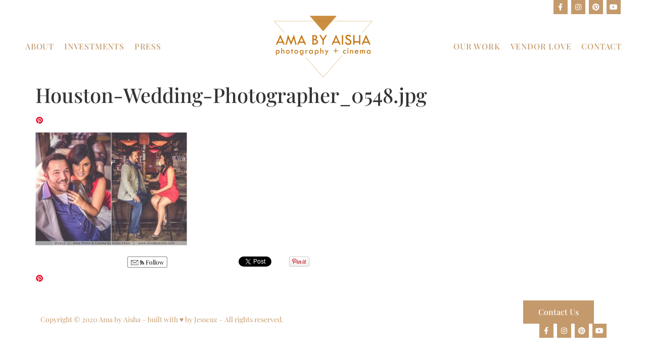

--- FILE ---
content_type: text/html; charset=UTF-8
request_url: https://amabyaisha.com/engagement-session-james-iris/houston-wedding-photographer_0548-jpg/
body_size: 12604
content:
<!doctype html>
<html lang="en">
<head>
	<meta charset="UTF-8">
	<meta name="viewport" content="width=device-width, initial-scale=1">
	<link rel="profile" href="https://gmpg.org/xfn/11">
	<meta name='robots' content='index, follow, max-image-preview:large, max-snippet:-1, max-video-preview:-1' />
	<style>img:is([sizes="auto" i], [sizes^="auto," i]) { contain-intrinsic-size: 3000px 1500px }</style>
	
            <script data-no-defer="1" data-ezscrex="false" data-cfasync="false" data-pagespeed-no-defer data-cookieconsent="ignore">
                var ctPublicFunctions = {"_ajax_nonce":"65ffc1f4fe","_rest_nonce":"48c06a4bc0","_ajax_url":"\/wp-admin\/admin-ajax.php","_rest_url":"https:\/\/amabyaisha.com\/wp-json\/","data__cookies_type":"none","data__ajax_type":"rest","data__bot_detector_enabled":0,"data__frontend_data_log_enabled":1,"cookiePrefix":"","wprocket_detected":false,"host_url":"amabyaisha.com","text__ee_click_to_select":"Click to select the whole data","text__ee_original_email":"The original one is","text__ee_got_it":"Got it","text__ee_blocked":"Blocked","text__ee_cannot_connect":"Cannot connect","text__ee_cannot_decode":"Can not decode email. Unknown reason","text__ee_email_decoder":"CleanTalk email decoder","text__ee_wait_for_decoding":"The magic is on the way, please wait for a few seconds!","text__ee_decoding_process":"Decoding the contact data, let us a few seconds to finish."}
            </script>
        
            <script data-no-defer="1" data-ezscrex="false" data-cfasync="false" data-pagespeed-no-defer data-cookieconsent="ignore">
                var ctPublic = {"_ajax_nonce":"65ffc1f4fe","settings__forms__check_internal":"0","settings__forms__check_external":"0","settings__forms__force_protection":0,"settings__forms__search_test":"1","settings__data__bot_detector_enabled":0,"settings__sfw__anti_crawler":0,"blog_home":"https:\/\/amabyaisha.com\/","pixel__setting":"3","pixel__enabled":false,"pixel__url":"https:\/\/moderate6-v4.cleantalk.org\/pixel\/7f5ae2275ed9252219ec82e2e3f8b3b9.gif","data__email_check_before_post":"1","data__email_check_exist_post":0,"data__cookies_type":"none","data__key_is_ok":true,"data__visible_fields_required":true,"wl_brandname":"Anti-Spam by CleanTalk","wl_brandname_short":"CleanTalk","ct_checkjs_key":1874194438,"emailEncoderPassKey":"8ff09263de73f4a6436e3c37e7d9fef7","bot_detector_forms_excluded":"W10=","advancedCacheExists":false,"varnishCacheExists":false,"wc_ajax_add_to_cart":false}
            </script>
        
	<!-- This site is optimized with the Yoast SEO plugin v24.7 - https://yoast.com/wordpress/plugins/seo/ -->
	<title>Houston-Wedding-Photographer_0548.jpg | Ama by Aisha</title>
	<link rel="canonical" href="https://amabyaisha.com/engagement-session-james-iris/houston-wedding-photographer_0548-jpg/" />
	<meta property="og:locale" content="en_US" />
	<meta property="og:type" content="article" />
	<meta property="og:title" content="Houston-Wedding-Photographer_0548.jpg | Ama by Aisha" />
	<meta property="og:description" content="Follow" />
	<meta property="og:url" content="https://amabyaisha.com/engagement-session-james-iris/houston-wedding-photographer_0548-jpg/" />
	<meta property="og:site_name" content="Ama by Aisha - Houston Photography + Cinema" />
	<meta property="og:image" content="https://amabyaisha.com/engagement-session-james-iris/houston-wedding-photographer_0548-jpg" />
	<meta property="og:image:width" content="700" />
	<meta property="og:image:height" content="524" />
	<meta property="og:image:type" content="image/jpeg" />
	<script type="application/ld+json" class="yoast-schema-graph">{"@context":"https://schema.org","@graph":[{"@type":"WebPage","@id":"https://amabyaisha.com/engagement-session-james-iris/houston-wedding-photographer_0548-jpg/","url":"https://amabyaisha.com/engagement-session-james-iris/houston-wedding-photographer_0548-jpg/","name":"Houston-Wedding-Photographer_0548.jpg | Ama by Aisha","isPartOf":{"@id":"https://amabyaisha.com/#website"},"primaryImageOfPage":{"@id":"https://amabyaisha.com/engagement-session-james-iris/houston-wedding-photographer_0548-jpg/#primaryimage"},"image":{"@id":"https://amabyaisha.com/engagement-session-james-iris/houston-wedding-photographer_0548-jpg/#primaryimage"},"thumbnailUrl":"https://amabyaisha.com/wp-content/uploads/2013/08/Houston-Wedding-Photographer_0548.jpg","datePublished":"2013-08-23T02:30:42+00:00","breadcrumb":{"@id":"https://amabyaisha.com/engagement-session-james-iris/houston-wedding-photographer_0548-jpg/#breadcrumb"},"inLanguage":"en","potentialAction":[{"@type":"ReadAction","target":["https://amabyaisha.com/engagement-session-james-iris/houston-wedding-photographer_0548-jpg/"]}]},{"@type":"ImageObject","inLanguage":"en","@id":"https://amabyaisha.com/engagement-session-james-iris/houston-wedding-photographer_0548-jpg/#primaryimage","url":"https://amabyaisha.com/wp-content/uploads/2013/08/Houston-Wedding-Photographer_0548.jpg","contentUrl":"https://amabyaisha.com/wp-content/uploads/2013/08/Houston-Wedding-Photographer_0548.jpg","width":700,"height":524},{"@type":"BreadcrumbList","@id":"https://amabyaisha.com/engagement-session-james-iris/houston-wedding-photographer_0548-jpg/#breadcrumb","itemListElement":[{"@type":"ListItem","position":1,"name":"Home","item":"https://amabyaisha.com/"},{"@type":"ListItem","position":2,"name":"Engagement Session &#8211; James &#038; Iris","item":"https://amabyaisha.com/engagement-session-james-iris/"},{"@type":"ListItem","position":3,"name":"Houston-Wedding-Photographer_0548.jpg"}]},{"@type":"WebSite","@id":"https://amabyaisha.com/#website","url":"https://amabyaisha.com/","name":"Ama by Aisha - Houston Photography + Cinema","description":"Ama by Aisha","potentialAction":[{"@type":"SearchAction","target":{"@type":"EntryPoint","urlTemplate":"https://amabyaisha.com/?s={search_term_string}"},"query-input":{"@type":"PropertyValueSpecification","valueRequired":true,"valueName":"search_term_string"}}],"inLanguage":"en"}]}</script>
	<!-- / Yoast SEO plugin. -->


<link rel='dns-prefetch' href='//assets.pinterest.com' />
<link rel='dns-prefetch' href='//www.googletagmanager.com' />
<link rel='dns-prefetch' href='//www.youtube.com' />
<link rel="alternate" type="application/rss+xml" title="Ama by Aisha - Houston Photography + Cinema &raquo; Feed" href="https://amabyaisha.com/feed/" />
<script>
window._wpemojiSettings = {"baseUrl":"https:\/\/s.w.org\/images\/core\/emoji\/15.0.3\/72x72\/","ext":".png","svgUrl":"https:\/\/s.w.org\/images\/core\/emoji\/15.0.3\/svg\/","svgExt":".svg","source":{"concatemoji":"https:\/\/amabyaisha.com\/wp-includes\/js\/wp-emoji-release.min.js?ver=6.7.4"}};
/*! This file is auto-generated */
!function(i,n){var o,s,e;function c(e){try{var t={supportTests:e,timestamp:(new Date).valueOf()};sessionStorage.setItem(o,JSON.stringify(t))}catch(e){}}function p(e,t,n){e.clearRect(0,0,e.canvas.width,e.canvas.height),e.fillText(t,0,0);var t=new Uint32Array(e.getImageData(0,0,e.canvas.width,e.canvas.height).data),r=(e.clearRect(0,0,e.canvas.width,e.canvas.height),e.fillText(n,0,0),new Uint32Array(e.getImageData(0,0,e.canvas.width,e.canvas.height).data));return t.every(function(e,t){return e===r[t]})}function u(e,t,n){switch(t){case"flag":return n(e,"\ud83c\udff3\ufe0f\u200d\u26a7\ufe0f","\ud83c\udff3\ufe0f\u200b\u26a7\ufe0f")?!1:!n(e,"\ud83c\uddfa\ud83c\uddf3","\ud83c\uddfa\u200b\ud83c\uddf3")&&!n(e,"\ud83c\udff4\udb40\udc67\udb40\udc62\udb40\udc65\udb40\udc6e\udb40\udc67\udb40\udc7f","\ud83c\udff4\u200b\udb40\udc67\u200b\udb40\udc62\u200b\udb40\udc65\u200b\udb40\udc6e\u200b\udb40\udc67\u200b\udb40\udc7f");case"emoji":return!n(e,"\ud83d\udc26\u200d\u2b1b","\ud83d\udc26\u200b\u2b1b")}return!1}function f(e,t,n){var r="undefined"!=typeof WorkerGlobalScope&&self instanceof WorkerGlobalScope?new OffscreenCanvas(300,150):i.createElement("canvas"),a=r.getContext("2d",{willReadFrequently:!0}),o=(a.textBaseline="top",a.font="600 32px Arial",{});return e.forEach(function(e){o[e]=t(a,e,n)}),o}function t(e){var t=i.createElement("script");t.src=e,t.defer=!0,i.head.appendChild(t)}"undefined"!=typeof Promise&&(o="wpEmojiSettingsSupports",s=["flag","emoji"],n.supports={everything:!0,everythingExceptFlag:!0},e=new Promise(function(e){i.addEventListener("DOMContentLoaded",e,{once:!0})}),new Promise(function(t){var n=function(){try{var e=JSON.parse(sessionStorage.getItem(o));if("object"==typeof e&&"number"==typeof e.timestamp&&(new Date).valueOf()<e.timestamp+604800&&"object"==typeof e.supportTests)return e.supportTests}catch(e){}return null}();if(!n){if("undefined"!=typeof Worker&&"undefined"!=typeof OffscreenCanvas&&"undefined"!=typeof URL&&URL.createObjectURL&&"undefined"!=typeof Blob)try{var e="postMessage("+f.toString()+"("+[JSON.stringify(s),u.toString(),p.toString()].join(",")+"));",r=new Blob([e],{type:"text/javascript"}),a=new Worker(URL.createObjectURL(r),{name:"wpTestEmojiSupports"});return void(a.onmessage=function(e){c(n=e.data),a.terminate(),t(n)})}catch(e){}c(n=f(s,u,p))}t(n)}).then(function(e){for(var t in e)n.supports[t]=e[t],n.supports.everything=n.supports.everything&&n.supports[t],"flag"!==t&&(n.supports.everythingExceptFlag=n.supports.everythingExceptFlag&&n.supports[t]);n.supports.everythingExceptFlag=n.supports.everythingExceptFlag&&!n.supports.flag,n.DOMReady=!1,n.readyCallback=function(){n.DOMReady=!0}}).then(function(){return e}).then(function(){var e;n.supports.everything||(n.readyCallback(),(e=n.source||{}).concatemoji?t(e.concatemoji):e.wpemoji&&e.twemoji&&(t(e.twemoji),t(e.wpemoji)))}))}((window,document),window._wpemojiSettings);
</script>
<link rel='stylesheet' id='pinterest-pin-it-button-plugin-styles-css' href='https://amabyaisha.com/wp-content/plugins/pinterest-pin-it-button/css/public.css?ver=2.1.0.1' media='all' />
<link rel='stylesheet' id='sbi_styles-css' href='https://amabyaisha.com/wp-content/plugins/instagram-feed/css/sbi-styles.min.css?ver=6.8.0' media='all' />
<style id='wp-emoji-styles-inline-css'>

	img.wp-smiley, img.emoji {
		display: inline !important;
		border: none !important;
		box-shadow: none !important;
		height: 1em !important;
		width: 1em !important;
		margin: 0 0.07em !important;
		vertical-align: -0.1em !important;
		background: none !important;
		padding: 0 !important;
	}
</style>
<link rel='stylesheet' id='wp-block-library-css' href='https://amabyaisha.com/wp-includes/css/dist/block-library/style.min.css?ver=6.7.4' media='all' />
<style id='classic-theme-styles-inline-css'>
/*! This file is auto-generated */
.wp-block-button__link{color:#fff;background-color:#32373c;border-radius:9999px;box-shadow:none;text-decoration:none;padding:calc(.667em + 2px) calc(1.333em + 2px);font-size:1.125em}.wp-block-file__button{background:#32373c;color:#fff;text-decoration:none}
</style>
<style id='global-styles-inline-css'>
:root{--wp--preset--aspect-ratio--square: 1;--wp--preset--aspect-ratio--4-3: 4/3;--wp--preset--aspect-ratio--3-4: 3/4;--wp--preset--aspect-ratio--3-2: 3/2;--wp--preset--aspect-ratio--2-3: 2/3;--wp--preset--aspect-ratio--16-9: 16/9;--wp--preset--aspect-ratio--9-16: 9/16;--wp--preset--color--black: #000000;--wp--preset--color--cyan-bluish-gray: #abb8c3;--wp--preset--color--white: #ffffff;--wp--preset--color--pale-pink: #f78da7;--wp--preset--color--vivid-red: #cf2e2e;--wp--preset--color--luminous-vivid-orange: #ff6900;--wp--preset--color--luminous-vivid-amber: #fcb900;--wp--preset--color--light-green-cyan: #7bdcb5;--wp--preset--color--vivid-green-cyan: #00d084;--wp--preset--color--pale-cyan-blue: #8ed1fc;--wp--preset--color--vivid-cyan-blue: #0693e3;--wp--preset--color--vivid-purple: #9b51e0;--wp--preset--gradient--vivid-cyan-blue-to-vivid-purple: linear-gradient(135deg,rgba(6,147,227,1) 0%,rgb(155,81,224) 100%);--wp--preset--gradient--light-green-cyan-to-vivid-green-cyan: linear-gradient(135deg,rgb(122,220,180) 0%,rgb(0,208,130) 100%);--wp--preset--gradient--luminous-vivid-amber-to-luminous-vivid-orange: linear-gradient(135deg,rgba(252,185,0,1) 0%,rgba(255,105,0,1) 100%);--wp--preset--gradient--luminous-vivid-orange-to-vivid-red: linear-gradient(135deg,rgba(255,105,0,1) 0%,rgb(207,46,46) 100%);--wp--preset--gradient--very-light-gray-to-cyan-bluish-gray: linear-gradient(135deg,rgb(238,238,238) 0%,rgb(169,184,195) 100%);--wp--preset--gradient--cool-to-warm-spectrum: linear-gradient(135deg,rgb(74,234,220) 0%,rgb(151,120,209) 20%,rgb(207,42,186) 40%,rgb(238,44,130) 60%,rgb(251,105,98) 80%,rgb(254,248,76) 100%);--wp--preset--gradient--blush-light-purple: linear-gradient(135deg,rgb(255,206,236) 0%,rgb(152,150,240) 100%);--wp--preset--gradient--blush-bordeaux: linear-gradient(135deg,rgb(254,205,165) 0%,rgb(254,45,45) 50%,rgb(107,0,62) 100%);--wp--preset--gradient--luminous-dusk: linear-gradient(135deg,rgb(255,203,112) 0%,rgb(199,81,192) 50%,rgb(65,88,208) 100%);--wp--preset--gradient--pale-ocean: linear-gradient(135deg,rgb(255,245,203) 0%,rgb(182,227,212) 50%,rgb(51,167,181) 100%);--wp--preset--gradient--electric-grass: linear-gradient(135deg,rgb(202,248,128) 0%,rgb(113,206,126) 100%);--wp--preset--gradient--midnight: linear-gradient(135deg,rgb(2,3,129) 0%,rgb(40,116,252) 100%);--wp--preset--font-size--small: 13px;--wp--preset--font-size--medium: 20px;--wp--preset--font-size--large: 36px;--wp--preset--font-size--x-large: 42px;--wp--preset--spacing--20: 0.44rem;--wp--preset--spacing--30: 0.67rem;--wp--preset--spacing--40: 1rem;--wp--preset--spacing--50: 1.5rem;--wp--preset--spacing--60: 2.25rem;--wp--preset--spacing--70: 3.38rem;--wp--preset--spacing--80: 5.06rem;--wp--preset--shadow--natural: 6px 6px 9px rgba(0, 0, 0, 0.2);--wp--preset--shadow--deep: 12px 12px 50px rgba(0, 0, 0, 0.4);--wp--preset--shadow--sharp: 6px 6px 0px rgba(0, 0, 0, 0.2);--wp--preset--shadow--outlined: 6px 6px 0px -3px rgba(255, 255, 255, 1), 6px 6px rgba(0, 0, 0, 1);--wp--preset--shadow--crisp: 6px 6px 0px rgba(0, 0, 0, 1);}:where(.is-layout-flex){gap: 0.5em;}:where(.is-layout-grid){gap: 0.5em;}body .is-layout-flex{display: flex;}.is-layout-flex{flex-wrap: wrap;align-items: center;}.is-layout-flex > :is(*, div){margin: 0;}body .is-layout-grid{display: grid;}.is-layout-grid > :is(*, div){margin: 0;}:where(.wp-block-columns.is-layout-flex){gap: 2em;}:where(.wp-block-columns.is-layout-grid){gap: 2em;}:where(.wp-block-post-template.is-layout-flex){gap: 1.25em;}:where(.wp-block-post-template.is-layout-grid){gap: 1.25em;}.has-black-color{color: var(--wp--preset--color--black) !important;}.has-cyan-bluish-gray-color{color: var(--wp--preset--color--cyan-bluish-gray) !important;}.has-white-color{color: var(--wp--preset--color--white) !important;}.has-pale-pink-color{color: var(--wp--preset--color--pale-pink) !important;}.has-vivid-red-color{color: var(--wp--preset--color--vivid-red) !important;}.has-luminous-vivid-orange-color{color: var(--wp--preset--color--luminous-vivid-orange) !important;}.has-luminous-vivid-amber-color{color: var(--wp--preset--color--luminous-vivid-amber) !important;}.has-light-green-cyan-color{color: var(--wp--preset--color--light-green-cyan) !important;}.has-vivid-green-cyan-color{color: var(--wp--preset--color--vivid-green-cyan) !important;}.has-pale-cyan-blue-color{color: var(--wp--preset--color--pale-cyan-blue) !important;}.has-vivid-cyan-blue-color{color: var(--wp--preset--color--vivid-cyan-blue) !important;}.has-vivid-purple-color{color: var(--wp--preset--color--vivid-purple) !important;}.has-black-background-color{background-color: var(--wp--preset--color--black) !important;}.has-cyan-bluish-gray-background-color{background-color: var(--wp--preset--color--cyan-bluish-gray) !important;}.has-white-background-color{background-color: var(--wp--preset--color--white) !important;}.has-pale-pink-background-color{background-color: var(--wp--preset--color--pale-pink) !important;}.has-vivid-red-background-color{background-color: var(--wp--preset--color--vivid-red) !important;}.has-luminous-vivid-orange-background-color{background-color: var(--wp--preset--color--luminous-vivid-orange) !important;}.has-luminous-vivid-amber-background-color{background-color: var(--wp--preset--color--luminous-vivid-amber) !important;}.has-light-green-cyan-background-color{background-color: var(--wp--preset--color--light-green-cyan) !important;}.has-vivid-green-cyan-background-color{background-color: var(--wp--preset--color--vivid-green-cyan) !important;}.has-pale-cyan-blue-background-color{background-color: var(--wp--preset--color--pale-cyan-blue) !important;}.has-vivid-cyan-blue-background-color{background-color: var(--wp--preset--color--vivid-cyan-blue) !important;}.has-vivid-purple-background-color{background-color: var(--wp--preset--color--vivid-purple) !important;}.has-black-border-color{border-color: var(--wp--preset--color--black) !important;}.has-cyan-bluish-gray-border-color{border-color: var(--wp--preset--color--cyan-bluish-gray) !important;}.has-white-border-color{border-color: var(--wp--preset--color--white) !important;}.has-pale-pink-border-color{border-color: var(--wp--preset--color--pale-pink) !important;}.has-vivid-red-border-color{border-color: var(--wp--preset--color--vivid-red) !important;}.has-luminous-vivid-orange-border-color{border-color: var(--wp--preset--color--luminous-vivid-orange) !important;}.has-luminous-vivid-amber-border-color{border-color: var(--wp--preset--color--luminous-vivid-amber) !important;}.has-light-green-cyan-border-color{border-color: var(--wp--preset--color--light-green-cyan) !important;}.has-vivid-green-cyan-border-color{border-color: var(--wp--preset--color--vivid-green-cyan) !important;}.has-pale-cyan-blue-border-color{border-color: var(--wp--preset--color--pale-cyan-blue) !important;}.has-vivid-cyan-blue-border-color{border-color: var(--wp--preset--color--vivid-cyan-blue) !important;}.has-vivid-purple-border-color{border-color: var(--wp--preset--color--vivid-purple) !important;}.has-vivid-cyan-blue-to-vivid-purple-gradient-background{background: var(--wp--preset--gradient--vivid-cyan-blue-to-vivid-purple) !important;}.has-light-green-cyan-to-vivid-green-cyan-gradient-background{background: var(--wp--preset--gradient--light-green-cyan-to-vivid-green-cyan) !important;}.has-luminous-vivid-amber-to-luminous-vivid-orange-gradient-background{background: var(--wp--preset--gradient--luminous-vivid-amber-to-luminous-vivid-orange) !important;}.has-luminous-vivid-orange-to-vivid-red-gradient-background{background: var(--wp--preset--gradient--luminous-vivid-orange-to-vivid-red) !important;}.has-very-light-gray-to-cyan-bluish-gray-gradient-background{background: var(--wp--preset--gradient--very-light-gray-to-cyan-bluish-gray) !important;}.has-cool-to-warm-spectrum-gradient-background{background: var(--wp--preset--gradient--cool-to-warm-spectrum) !important;}.has-blush-light-purple-gradient-background{background: var(--wp--preset--gradient--blush-light-purple) !important;}.has-blush-bordeaux-gradient-background{background: var(--wp--preset--gradient--blush-bordeaux) !important;}.has-luminous-dusk-gradient-background{background: var(--wp--preset--gradient--luminous-dusk) !important;}.has-pale-ocean-gradient-background{background: var(--wp--preset--gradient--pale-ocean) !important;}.has-electric-grass-gradient-background{background: var(--wp--preset--gradient--electric-grass) !important;}.has-midnight-gradient-background{background: var(--wp--preset--gradient--midnight) !important;}.has-small-font-size{font-size: var(--wp--preset--font-size--small) !important;}.has-medium-font-size{font-size: var(--wp--preset--font-size--medium) !important;}.has-large-font-size{font-size: var(--wp--preset--font-size--large) !important;}.has-x-large-font-size{font-size: var(--wp--preset--font-size--x-large) !important;}
:where(.wp-block-post-template.is-layout-flex){gap: 1.25em;}:where(.wp-block-post-template.is-layout-grid){gap: 1.25em;}
:where(.wp-block-columns.is-layout-flex){gap: 2em;}:where(.wp-block-columns.is-layout-grid){gap: 2em;}
:root :where(.wp-block-pullquote){font-size: 1.5em;line-height: 1.6;}
</style>
<link rel='stylesheet' id='ct_public_css-css' href='https://amabyaisha.com/wp-content/plugins/cleantalk-spam-protect/css/cleantalk-public.min.css?ver=6.52' media='all' />
<link rel='stylesheet' id='ct_email_decoder_css-css' href='https://amabyaisha.com/wp-content/plugins/cleantalk-spam-protect/css/cleantalk-email-decoder.min.css?ver=6.52' media='all' />
<link rel='stylesheet' id='qligg-swiper-css' href='https://amabyaisha.com/wp-content/plugins/insta-gallery/assets/frontend/swiper/swiper.min.css?ver=4.6.4' media='all' />
<link rel='stylesheet' id='qligg-frontend-css' href='https://amabyaisha.com/wp-content/plugins/insta-gallery/build/frontend/css/style.css?ver=4.6.4' media='all' />
<link rel='stylesheet' id='responsive-video-light-css' href='https://amabyaisha.com/wp-content/plugins/responsive-video-light/css/responsive-videos.css?ver=20130111' media='all' />
<link rel='stylesheet' id='hello-elementor-css' href='https://amabyaisha.com/wp-content/themes/hello-elementor/style.min.css?ver=2.8.1' media='all' />
<link rel='stylesheet' id='hello-elementor-theme-style-css' href='https://amabyaisha.com/wp-content/themes/hello-elementor/theme.min.css?ver=2.8.1' media='all' />
<link rel='stylesheet' id='e-animation-push-css' href='https://amabyaisha.com/wp-content/plugins/elementor/assets/lib/animations/styles/e-animation-push.min.css?ver=3.28.1' media='all' />
<link rel='stylesheet' id='elementor-frontend-css' href='https://amabyaisha.com/wp-content/plugins/elementor/assets/css/frontend.min.css?ver=3.28.1' media='all' />
<link rel='stylesheet' id='widget-social-icons-css' href='https://amabyaisha.com/wp-content/plugins/elementor/assets/css/widget-social-icons.min.css?ver=3.28.1' media='all' />
<link rel='stylesheet' id='e-apple-webkit-css' href='https://amabyaisha.com/wp-content/plugins/elementor/assets/css/conditionals/apple-webkit.min.css?ver=3.28.1' media='all' />
<link rel='stylesheet' id='e-sticky-css' href='https://amabyaisha.com/wp-content/plugins/elementor-pro/assets/css/modules/sticky.min.css?ver=3.28.1' media='all' />
<link rel='stylesheet' id='widget-nav-menu-css' href='https://amabyaisha.com/wp-content/plugins/elementor-pro/assets/css/widget-nav-menu.min.css?ver=3.28.1' media='all' />
<link rel='stylesheet' id='widget-image-css' href='https://amabyaisha.com/wp-content/plugins/elementor/assets/css/widget-image.min.css?ver=3.28.1' media='all' />
<link rel='stylesheet' id='elementor-icons-css' href='https://amabyaisha.com/wp-content/plugins/elementor/assets/lib/eicons/css/elementor-icons.min.css?ver=5.36.0' media='all' />
<link rel='stylesheet' id='elementor-post-6366-css' href='https://amabyaisha.com/wp-content/uploads/elementor/css/post-6366.css?ver=1742853354' media='all' />
<link rel='stylesheet' id='sbistyles-css' href='https://amabyaisha.com/wp-content/plugins/instagram-feed/css/sbi-styles.min.css?ver=6.8.0' media='all' />
<link rel='stylesheet' id='elementor-post-5323-css' href='https://amabyaisha.com/wp-content/uploads/elementor/css/post-5323.css?ver=1742853354' media='all' />
<link rel='stylesheet' id='elementor-post-5320-css' href='https://amabyaisha.com/wp-content/uploads/elementor/css/post-5320.css?ver=1742853354' media='all' />
<style id='akismet-widget-style-inline-css'>

			.a-stats {
				--akismet-color-mid-green: #357b49;
				--akismet-color-white: #fff;
				--akismet-color-light-grey: #f6f7f7;

				max-width: 350px;
				width: auto;
			}

			.a-stats * {
				all: unset;
				box-sizing: border-box;
			}

			.a-stats strong {
				font-weight: 600;
			}

			.a-stats a.a-stats__link,
			.a-stats a.a-stats__link:visited,
			.a-stats a.a-stats__link:active {
				background: var(--akismet-color-mid-green);
				border: none;
				box-shadow: none;
				border-radius: 8px;
				color: var(--akismet-color-white);
				cursor: pointer;
				display: block;
				font-family: -apple-system, BlinkMacSystemFont, 'Segoe UI', 'Roboto', 'Oxygen-Sans', 'Ubuntu', 'Cantarell', 'Helvetica Neue', sans-serif;
				font-weight: 500;
				padding: 12px;
				text-align: center;
				text-decoration: none;
				transition: all 0.2s ease;
			}

			/* Extra specificity to deal with TwentyTwentyOne focus style */
			.widget .a-stats a.a-stats__link:focus {
				background: var(--akismet-color-mid-green);
				color: var(--akismet-color-white);
				text-decoration: none;
			}

			.a-stats a.a-stats__link:hover {
				filter: brightness(110%);
				box-shadow: 0 4px 12px rgba(0, 0, 0, 0.06), 0 0 2px rgba(0, 0, 0, 0.16);
			}

			.a-stats .count {
				color: var(--akismet-color-white);
				display: block;
				font-size: 1.5em;
				line-height: 1.4;
				padding: 0 13px;
				white-space: nowrap;
			}
		
</style>
<link rel='stylesheet' id='dashicons-css' href='https://amabyaisha.com/wp-includes/css/dashicons.min.css?ver=6.7.4' media='all' />
<link rel='stylesheet' id='thickbox-css' href='https://amabyaisha.com/wp-includes/js/thickbox/thickbox.css?ver=6.7.4' media='all' />
<link rel='stylesheet' id='front_end_youtube_style-css' href='https://amabyaisha.com/wp-content/plugins/youtube-video-player-pro/fornt_end/styles/baze_styles_youtube.css?ver=6.7.4' media='all' />
<link rel='stylesheet' id='elementor-gf-local-playfairdisplay-css' href='https://amabyaisha.com/wp-content/uploads/elementor/google-fonts/css/playfairdisplay.css?ver=1742852426' media='all' />
<link rel='stylesheet' id='elementor-gf-local-robotoslab-css' href='https://amabyaisha.com/wp-content/uploads/elementor/google-fonts/css/robotoslab.css?ver=1742852436' media='all' />
<link rel='stylesheet' id='elementor-gf-local-roboto-css' href='https://amabyaisha.com/wp-content/uploads/elementor/google-fonts/css/roboto.css?ver=1742852460' media='all' />
<link rel='stylesheet' id='elementor-icons-shared-0-css' href='https://amabyaisha.com/wp-content/plugins/elementor/assets/lib/font-awesome/css/fontawesome.min.css?ver=5.15.3' media='all' />
<link rel='stylesheet' id='elementor-icons-fa-brands-css' href='https://amabyaisha.com/wp-content/plugins/elementor/assets/lib/font-awesome/css/brands.min.css?ver=5.15.3' media='all' />
<link rel='stylesheet' id='elementor-icons-fa-solid-css' href='https://amabyaisha.com/wp-content/plugins/elementor/assets/lib/font-awesome/css/solid.min.css?ver=5.15.3' media='all' />
<link rel='stylesheet' id='really_simple_share_style-css' href='https://amabyaisha.com/wp-content/plugins/really-simple-facebook-twitter-share-buttons/style.css?ver=6.7.4' media='all' />
<script data-pagespeed-no-defer src="https://amabyaisha.com/wp-content/plugins/cleantalk-spam-protect/js/apbct-public-bundle.min.js?ver=6.52" id="ct_public_functions-js"></script>
<script src="https://amabyaisha.com/wp-includes/js/jquery/jquery.min.js?ver=3.7.1" id="jquery-core-js"></script>
<script src="https://amabyaisha.com/wp-includes/js/jquery/jquery-migrate.min.js?ver=3.4.1" id="jquery-migrate-js"></script>
<script src="https://amabyaisha.com/wp-content/plugins/wp-hide-post/public/js/wp-hide-post-public.js?ver=2.0.10" id="wp-hide-post-js"></script>
<script src="https://amabyaisha.com/wp-content/plugins/elementor-super-cat-master/assets/js/generic.js?ver=6.7.4" id="gatto-generic-js-js"></script>

<!-- Google tag (gtag.js) snippet added by Site Kit -->

<!-- Google Analytics snippet added by Site Kit -->
<script src="https://www.googletagmanager.com/gtag/js?id=GT-5MJQK2M" id="google_gtagjs-js" async></script>
<script id="google_gtagjs-js-after">
window.dataLayer = window.dataLayer || [];function gtag(){dataLayer.push(arguments);}
gtag("set","linker",{"domains":["amabyaisha.com"]});
gtag("js", new Date());
gtag("set", "developer_id.dZTNiMT", true);
gtag("config", "GT-5MJQK2M");
</script>

<!-- End Google tag (gtag.js) snippet added by Site Kit -->
<script src="https://amabyaisha.com/wp-content/plugins/youtube-video-player-pro/fornt_end/scripts/youtube_embed_front_end.js?ver=6.7.4" id="youtube_front_end_api_js-js"></script>
<script src="https://www.youtube.com/iframe_api?ver=6.7.4" id="youtube_api_js-js"></script>
<link rel="https://api.w.org/" href="https://amabyaisha.com/wp-json/" /><link rel="alternate" title="JSON" type="application/json" href="https://amabyaisha.com/wp-json/wp/v2/media/721" /><link rel="EditURI" type="application/rsd+xml" title="RSD" href="https://amabyaisha.com/xmlrpc.php?rsd" />
<meta name="generator" content="WordPress 6.7.4" />
<link rel='shortlink' href='https://amabyaisha.com/?p=721' />
<link rel="alternate" title="oEmbed (JSON)" type="application/json+oembed" href="https://amabyaisha.com/wp-json/oembed/1.0/embed?url=https%3A%2F%2Famabyaisha.com%2Fengagement-session-james-iris%2Fhouston-wedding-photographer_0548-jpg%2F" />
<link rel="alternate" title="oEmbed (XML)" type="text/xml+oembed" href="https://amabyaisha.com/wp-json/oembed/1.0/embed?url=https%3A%2F%2Famabyaisha.com%2Fengagement-session-james-iris%2Fhouston-wedding-photographer_0548-jpg%2F&#038;format=xml" />
<meta name="generator" content="Site Kit by Google 1.149.0" />		<script type="text/javascript" async defer data-pin-color="red"  data-pin-hover="true"
			src="https://amabyaisha.com/wp-content/plugins/pinterest-pin-it-button-on-image-hover-and-post/js/pinit.js"></script>
		<!-- Pinterest Meta Tag added by Pinterest Verify Meta Tag Plugin v1.3: http://tutskid.com/pinterest-verify-meta-tag/ -->
<meta name="p:domain_verify" content="22f1dad7fbc7eccad514f3667f6e55d2" />
<script type="text/javascript">
        //<![CDATA[
        
      !function(d,s,id){var js,fjs=d.getElementsByTagName(s)[0];if(!d.getElementById(id)){js=d.createElement(s);js.id=id;js.src="https://platform.twitter.com/widgets.js";fjs.parentNode.insertBefore(js,fjs);}}(document,"script","twitter-wjs");
      
			(function(d){
				var pinit_already_loaded = false;
				if(document.getElementsByClassName && document.getElementsByTagName) {
					var pinit_class_tags = document.getElementsByClassName("really_simple_share_pinterest");
					for(i=0; i < pinit_class_tags.length; i++) {
						if(pinit_class_tags[i].getElementsByTagName("span").length > 0) {
							pinit_already_loaded = true;
						}	
					}
				}
				if (!pinit_already_loaded) {
				  var f = d.getElementsByTagName('SCRIPT')[0], p = d.createElement('SCRIPT');
				  p.type = 'text/javascript';
				   p.setAttribute('data-pin-hover', true); 
				  p.async = true;
				  p.src = '//assets.pinterest.com/js/pinit.js';
				  f.parentNode.insertBefore(p, f);
				}
			}(document));
      
        //]]>
  		</script><script type="text/javascript">
	window._wp_rp_static_base_url = 'https://rp.zemanta.com/static/';
	window._wp_rp_wp_ajax_url = "https://amabyaisha.com/wp-admin/admin-ajax.php";
	window._wp_rp_plugin_version = '3.6.1';
	window._wp_rp_post_id = '721';
	window._wp_rp_num_rel_posts = '3';
	window._wp_rp_thumbnails = true;
	window._wp_rp_post_title = 'Houston-Wedding-Photographer_0548.jpg';
	window._wp_rp_post_tags = [];
</script>
<link rel="stylesheet" href="https://amabyaisha.com/wp-content/plugins/related-posts/static/themes/vertical-s.css?version=3.6.1" />
<meta name="generator" content="Elementor 3.28.1; features: additional_custom_breakpoints, e_local_google_fonts; settings: css_print_method-external, google_font-enabled, font_display-auto">
<style type="text/css">
	@media (min-width:981px)	{.single .post-content  {width:65%;margin:0 Auto 30px}}

</style>
<!-- All in one Favicon 4.8 --><link rel="shortcut icon" href="https://amabyaisha.com/wp-content/uploads/2020/04/amabyaishalogo-copy-2.png" />
<link rel="icon" href="https://amabyaisha.com/wp-content/uploads/2020/04/amabyaishalogo-copy-2-1.png" type="image/png"/>
<link rel="icon" href="https://amabyaisha.com/wp-content/uploads/2020/04/amabyaishalogo-copy-2-4.png" type="image/gif"/>
<link rel="apple-touch-icon" href="https://amabyaisha.com/wp-content/uploads/2020/04/amabyaishalogo-copy-2-5.png" />
			<style>
				.e-con.e-parent:nth-of-type(n+4):not(.e-lazyloaded):not(.e-no-lazyload),
				.e-con.e-parent:nth-of-type(n+4):not(.e-lazyloaded):not(.e-no-lazyload) * {
					background-image: none !important;
				}
				@media screen and (max-height: 1024px) {
					.e-con.e-parent:nth-of-type(n+3):not(.e-lazyloaded):not(.e-no-lazyload),
					.e-con.e-parent:nth-of-type(n+3):not(.e-lazyloaded):not(.e-no-lazyload) * {
						background-image: none !important;
					}
				}
				@media screen and (max-height: 640px) {
					.e-con.e-parent:nth-of-type(n+2):not(.e-lazyloaded):not(.e-no-lazyload),
					.e-con.e-parent:nth-of-type(n+2):not(.e-lazyloaded):not(.e-no-lazyload) * {
						background-image: none !important;
					}
				}
			</style>
					<style id="wp-custom-css">
			.really_simple_share {width:68% !important;margin:Auto !important}
.wp_rp_vertical_s {width:68% !important;margin:auto !important}
ul.related_post li {width:auto !important}
div.wp_rp_content, ul.related_post {width:100% !important}
@media (min-width:981px) {ul.related_post li{width:32% !important}}
@media screen and (max-width: 480px) {
ul.related_post li a:nth-child(1) {
     float: none !important; 
	} }
ul.related_post li img {width:Auto !important;height:Auto !important}		</style>
		</head>
<body class="attachment attachment-template-default single single-attachment postid-721 attachmentid-721 attachment-jpeg elementor-default elementor-kit-6366">


<a class="skip-link screen-reader-text" href="#content">Skip to content</a>

		<div data-elementor-type="header" data-elementor-id="5323" class="elementor elementor-5323 elementor-location-header" data-elementor-post-type="elementor_library">
					<header class="elementor-section elementor-top-section elementor-element elementor-element-6ddc6f52 elementor-section-content-bottom elementor-hidden-tablet elementor-hidden-phone elementor-section-boxed elementor-section-height-default elementor-section-height-default" data-id="6ddc6f52" data-element_type="section" data-settings="{&quot;background_background&quot;:&quot;classic&quot;,&quot;sticky&quot;:&quot;top&quot;,&quot;sticky_on&quot;:[&quot;desktop&quot;,&quot;tablet&quot;,&quot;mobile&quot;],&quot;sticky_offset&quot;:0,&quot;sticky_effects_offset&quot;:0,&quot;sticky_anchor_link_offset&quot;:0}">
						<div class="elementor-container elementor-column-gap-no">
					<div class="elementor-column elementor-col-50 elementor-top-column elementor-element elementor-element-4b42cb85" data-id="4b42cb85" data-element_type="column">
			<div class="elementor-widget-wrap">
							</div>
		</div>
				<div class="elementor-column elementor-col-50 elementor-top-column elementor-element elementor-element-5404a11d" data-id="5404a11d" data-element_type="column">
			<div class="elementor-widget-wrap elementor-element-populated">
						<div class="elementor-element elementor-element-5e61ac91 elementor-shape-square e-grid-align-right e-grid-align-tablet-right e-grid-align-mobile-center elementor-hidden-phone elementor-grid-0 elementor-widget elementor-widget-social-icons" data-id="5e61ac91" data-element_type="widget" data-widget_type="social-icons.default">
				<div class="elementor-widget-container">
							<div class="elementor-social-icons-wrapper elementor-grid">
							<span class="elementor-grid-item">
					<a class="elementor-icon elementor-social-icon elementor-social-icon-facebook-f elementor-animation-push elementor-repeater-item-022bbc9" href="http://www.Facebook.com/AmaByAisha" target="_blank">
						<span class="elementor-screen-only">Facebook-f</span>
						<i class="fab fa-facebook-f"></i>					</a>
				</span>
							<span class="elementor-grid-item">
					<a class="elementor-icon elementor-social-icon elementor-social-icon-instagram elementor-animation-push elementor-repeater-item-6ee38d1" href="http://www.Instagram.com/amabyaisha" target="_blank">
						<span class="elementor-screen-only">Instagram</span>
						<i class="fab fa-instagram"></i>					</a>
				</span>
							<span class="elementor-grid-item">
					<a class="elementor-icon elementor-social-icon elementor-social-icon-pinterest elementor-animation-push elementor-repeater-item-9ef3e84" href="https://www.pinterest.com/amabyaisha/" target="_blank">
						<span class="elementor-screen-only">Pinterest</span>
						<i class="fab fa-pinterest"></i>					</a>
				</span>
							<span class="elementor-grid-item">
					<a class="elementor-icon elementor-social-icon elementor-social-icon-youtube elementor-animation-push elementor-repeater-item-edbbef9" href="https://www.youtube.com/channel/UCJQSxUFPmZZjoOZWCdPoV_Q" target="_blank">
						<span class="elementor-screen-only">Youtube</span>
						<i class="fab fa-youtube"></i>					</a>
				</span>
					</div>
						</div>
				</div>
					</div>
		</div>
					</div>
		</header>
				<header class="elementor-section elementor-top-section elementor-element elementor-element-d64c451 elementor-section-content-middle elementor-hidden-tablet elementor-hidden-phone elementor-section-boxed elementor-section-height-default elementor-section-height-default" data-id="d64c451" data-element_type="section" data-settings="{&quot;background_background&quot;:&quot;classic&quot;,&quot;sticky&quot;:&quot;top&quot;,&quot;sticky_on&quot;:[&quot;desktop&quot;,&quot;tablet&quot;,&quot;mobile&quot;],&quot;sticky_offset&quot;:0,&quot;sticky_effects_offset&quot;:0,&quot;sticky_anchor_link_offset&quot;:0}">
						<div class="elementor-container elementor-column-gap-no">
					<div class="elementor-column elementor-col-33 elementor-top-column elementor-element elementor-element-aebfc9c" data-id="aebfc9c" data-element_type="column" data-settings="{&quot;background_background&quot;:&quot;classic&quot;}">
			<div class="elementor-widget-wrap elementor-element-populated">
						<div class="elementor-element elementor-element-263f2eb elementor-nav-menu__align-start elementor-nav-menu--stretch elementor-nav-menu--dropdown-tablet elementor-nav-menu__text-align-aside elementor-nav-menu--toggle elementor-nav-menu--burger elementor-widget elementor-widget-nav-menu" data-id="263f2eb" data-element_type="widget" data-settings="{&quot;full_width&quot;:&quot;stretch&quot;,&quot;layout&quot;:&quot;horizontal&quot;,&quot;submenu_icon&quot;:{&quot;value&quot;:&quot;&lt;i class=\&quot;fas fa-caret-down\&quot;&gt;&lt;\/i&gt;&quot;,&quot;library&quot;:&quot;fa-solid&quot;},&quot;toggle&quot;:&quot;burger&quot;}" data-widget_type="nav-menu.default">
				<div class="elementor-widget-container">
								<nav aria-label="Menu" class="elementor-nav-menu--main elementor-nav-menu__container elementor-nav-menu--layout-horizontal e--pointer-text e--animation-none">
				<ul id="menu-1-263f2eb" class="elementor-nav-menu"><li class="menu-item menu-item-type-post_type menu-item-object-page menu-item-6066"><a href="https://amabyaisha.com/about-2/" class="elementor-item">About</a></li>
<li class="menu-item menu-item-type-post_type menu-item-object-page menu-item-6064"><a href="https://amabyaisha.com/investments/" class="elementor-item">Investments</a></li>
<li class="menu-item menu-item-type-post_type menu-item-object-page menu-item-6065"><a href="https://amabyaisha.com/press/" class="elementor-item">Press</a></li>
</ul>			</nav>
					<div class="elementor-menu-toggle" role="button" tabindex="0" aria-label="Menu Toggle" aria-expanded="false">
			<i aria-hidden="true" role="presentation" class="elementor-menu-toggle__icon--open eicon-menu-bar"></i><i aria-hidden="true" role="presentation" class="elementor-menu-toggle__icon--close eicon-close"></i>		</div>
					<nav class="elementor-nav-menu--dropdown elementor-nav-menu__container" aria-hidden="true">
				<ul id="menu-2-263f2eb" class="elementor-nav-menu"><li class="menu-item menu-item-type-post_type menu-item-object-page menu-item-6066"><a href="https://amabyaisha.com/about-2/" class="elementor-item" tabindex="-1">About</a></li>
<li class="menu-item menu-item-type-post_type menu-item-object-page menu-item-6064"><a href="https://amabyaisha.com/investments/" class="elementor-item" tabindex="-1">Investments</a></li>
<li class="menu-item menu-item-type-post_type menu-item-object-page menu-item-6065"><a href="https://amabyaisha.com/press/" class="elementor-item" tabindex="-1">Press</a></li>
</ul>			</nav>
						</div>
				</div>
					</div>
		</div>
				<div class="elementor-column elementor-col-33 elementor-top-column elementor-element elementor-element-5c54d9a" data-id="5c54d9a" data-element_type="column" data-settings="{&quot;background_background&quot;:&quot;classic&quot;}">
			<div class="elementor-widget-wrap elementor-element-populated">
						<div class="elementor-element elementor-element-06a5e1b elementor-widget elementor-widget-image" data-id="06a5e1b" data-element_type="widget" data-widget_type="image.default">
				<div class="elementor-widget-container">
																<a href="https://amabyaisha.com">
							<img src="https://amabyaisha.com/wp-content/uploads/elementor/thumbs/amabyaishalogo-copy-2-1-pi3kgrj5838ysclk5jf36qqkvj06umkpke3oy6z11c.png" title="amabyaisha" alt="amabyaisha" loading="lazy" />								</a>
															</div>
				</div>
					</div>
		</div>
				<div class="elementor-column elementor-col-33 elementor-top-column elementor-element elementor-element-0738105" data-id="0738105" data-element_type="column" data-settings="{&quot;background_background&quot;:&quot;classic&quot;}">
			<div class="elementor-widget-wrap elementor-element-populated">
						<div class="elementor-element elementor-element-ff5cb11 elementor-nav-menu__align-end elementor-nav-menu--stretch elementor-nav-menu--dropdown-tablet elementor-nav-menu__text-align-aside elementor-nav-menu--toggle elementor-nav-menu--burger elementor-widget elementor-widget-nav-menu" data-id="ff5cb11" data-element_type="widget" data-settings="{&quot;full_width&quot;:&quot;stretch&quot;,&quot;layout&quot;:&quot;horizontal&quot;,&quot;submenu_icon&quot;:{&quot;value&quot;:&quot;&lt;i class=\&quot;fas fa-caret-down\&quot;&gt;&lt;\/i&gt;&quot;,&quot;library&quot;:&quot;fa-solid&quot;},&quot;toggle&quot;:&quot;burger&quot;}" data-widget_type="nav-menu.default">
				<div class="elementor-widget-container">
								<nav aria-label="Menu" class="elementor-nav-menu--main elementor-nav-menu__container elementor-nav-menu--layout-horizontal e--pointer-text e--animation-none">
				<ul id="menu-1-ff5cb11" class="elementor-nav-menu"><li class="menu-item menu-item-type-post_type menu-item-object-page menu-item-6068"><a href="https://amabyaisha.com/our-work/" class="elementor-item">Our Work</a></li>
<li class="menu-item menu-item-type-post_type menu-item-object-page menu-item-6069"><a href="https://amabyaisha.com/vendor-love/" class="elementor-item">Vendor Love</a></li>
<li class="menu-item menu-item-type-post_type menu-item-object-page menu-item-6070"><a href="https://amabyaisha.com/contact/" class="elementor-item">Contact</a></li>
</ul>			</nav>
					<div class="elementor-menu-toggle" role="button" tabindex="0" aria-label="Menu Toggle" aria-expanded="false">
			<i aria-hidden="true" role="presentation" class="elementor-menu-toggle__icon--open eicon-menu-bar"></i><i aria-hidden="true" role="presentation" class="elementor-menu-toggle__icon--close eicon-close"></i>		</div>
					<nav class="elementor-nav-menu--dropdown elementor-nav-menu__container" aria-hidden="true">
				<ul id="menu-2-ff5cb11" class="elementor-nav-menu"><li class="menu-item menu-item-type-post_type menu-item-object-page menu-item-6068"><a href="https://amabyaisha.com/our-work/" class="elementor-item" tabindex="-1">Our Work</a></li>
<li class="menu-item menu-item-type-post_type menu-item-object-page menu-item-6069"><a href="https://amabyaisha.com/vendor-love/" class="elementor-item" tabindex="-1">Vendor Love</a></li>
<li class="menu-item menu-item-type-post_type menu-item-object-page menu-item-6070"><a href="https://amabyaisha.com/contact/" class="elementor-item" tabindex="-1">Contact</a></li>
</ul>			</nav>
						</div>
				</div>
					</div>
		</div>
					</div>
		</header>
				<header class="elementor-section elementor-top-section elementor-element elementor-element-b0a5f4f elementor-section-content-middle elementor-hidden-desktop elementor-section-boxed elementor-section-height-default elementor-section-height-default" data-id="b0a5f4f" data-element_type="section" data-settings="{&quot;background_background&quot;:&quot;classic&quot;,&quot;sticky&quot;:&quot;top&quot;,&quot;sticky_on&quot;:[&quot;desktop&quot;,&quot;tablet&quot;,&quot;mobile&quot;],&quot;sticky_offset&quot;:0,&quot;sticky_effects_offset&quot;:0,&quot;sticky_anchor_link_offset&quot;:0}">
						<div class="elementor-container elementor-column-gap-no">
					<div class="elementor-column elementor-col-33 elementor-top-column elementor-element elementor-element-1bc40cf" data-id="1bc40cf" data-element_type="column" data-settings="{&quot;background_background&quot;:&quot;classic&quot;}">
			<div class="elementor-widget-wrap elementor-element-populated">
						<div class="elementor-element elementor-element-2d98381 elementor-widget elementor-widget-image" data-id="2d98381" data-element_type="widget" data-widget_type="image.default">
				<div class="elementor-widget-container">
																<a href="https://amabyaisha.com">
							<img src="https://amabyaisha.com/wp-content/uploads/2019/02/amabyaishalogo.png" title="" alt="" loading="lazy" />								</a>
															</div>
				</div>
					</div>
		</div>
				<div class="elementor-column elementor-col-33 elementor-top-column elementor-element elementor-element-059228b" data-id="059228b" data-element_type="column" data-settings="{&quot;background_background&quot;:&quot;classic&quot;}">
			<div class="elementor-widget-wrap elementor-element-populated">
						<div class="elementor-element elementor-element-52d83be elementor-nav-menu__align-end elementor-nav-menu--stretch elementor-nav-menu--dropdown-tablet elementor-nav-menu__text-align-aside elementor-nav-menu--toggle elementor-nav-menu--burger elementor-widget elementor-widget-nav-menu" data-id="52d83be" data-element_type="widget" data-settings="{&quot;full_width&quot;:&quot;stretch&quot;,&quot;submenu_icon&quot;:{&quot;value&quot;:&quot;&lt;i class=\&quot;fas fa-chevron-down\&quot;&gt;&lt;\/i&gt;&quot;,&quot;library&quot;:&quot;fa-solid&quot;},&quot;layout&quot;:&quot;horizontal&quot;,&quot;toggle&quot;:&quot;burger&quot;}" data-widget_type="nav-menu.default">
				<div class="elementor-widget-container">
								<nav aria-label="Menu" class="elementor-nav-menu--main elementor-nav-menu__container elementor-nav-menu--layout-horizontal e--pointer-text e--animation-none">
				<ul id="menu-1-52d83be" class="elementor-nav-menu"><li class="menu-item menu-item-type-post_type menu-item-object-page menu-item-home menu-item-6063"><a href="https://amabyaisha.com/" class="elementor-item">Best Houston Wedding Photographers</a></li>
<li class="menu-item menu-item-type-post_type menu-item-object-page menu-item-6062"><a href="https://amabyaisha.com/about-2/" class="elementor-item">About</a></li>
<li class="menu-item menu-item-type-post_type menu-item-object-page menu-item-6058"><a href="https://amabyaisha.com/investments/" class="elementor-item">Investments</a></li>
<li class="menu-item menu-item-type-post_type menu-item-object-page menu-item-6057"><a href="https://amabyaisha.com/our-work/" class="elementor-item">Our Work</a></li>
<li class="menu-item menu-item-type-post_type menu-item-object-page menu-item-6059"><a href="https://amabyaisha.com/press/" class="elementor-item">Press</a></li>
<li class="menu-item menu-item-type-post_type menu-item-object-page menu-item-6060"><a href="https://amabyaisha.com/vendor-love/" class="elementor-item">Vendor Love</a></li>
<li class="menu-item menu-item-type-post_type menu-item-object-page menu-item-6061"><a href="https://amabyaisha.com/contact/" class="elementor-item">Contact</a></li>
</ul>			</nav>
					<div class="elementor-menu-toggle" role="button" tabindex="0" aria-label="Menu Toggle" aria-expanded="false">
			<i aria-hidden="true" role="presentation" class="elementor-menu-toggle__icon--open eicon-menu-bar"></i><i aria-hidden="true" role="presentation" class="elementor-menu-toggle__icon--close eicon-close"></i>		</div>
					<nav class="elementor-nav-menu--dropdown elementor-nav-menu__container" aria-hidden="true">
				<ul id="menu-2-52d83be" class="elementor-nav-menu"><li class="menu-item menu-item-type-post_type menu-item-object-page menu-item-home menu-item-6063"><a href="https://amabyaisha.com/" class="elementor-item" tabindex="-1">Best Houston Wedding Photographers</a></li>
<li class="menu-item menu-item-type-post_type menu-item-object-page menu-item-6062"><a href="https://amabyaisha.com/about-2/" class="elementor-item" tabindex="-1">About</a></li>
<li class="menu-item menu-item-type-post_type menu-item-object-page menu-item-6058"><a href="https://amabyaisha.com/investments/" class="elementor-item" tabindex="-1">Investments</a></li>
<li class="menu-item menu-item-type-post_type menu-item-object-page menu-item-6057"><a href="https://amabyaisha.com/our-work/" class="elementor-item" tabindex="-1">Our Work</a></li>
<li class="menu-item menu-item-type-post_type menu-item-object-page menu-item-6059"><a href="https://amabyaisha.com/press/" class="elementor-item" tabindex="-1">Press</a></li>
<li class="menu-item menu-item-type-post_type menu-item-object-page menu-item-6060"><a href="https://amabyaisha.com/vendor-love/" class="elementor-item" tabindex="-1">Vendor Love</a></li>
<li class="menu-item menu-item-type-post_type menu-item-object-page menu-item-6061"><a href="https://amabyaisha.com/contact/" class="elementor-item" tabindex="-1">Contact</a></li>
</ul>			</nav>
						</div>
				</div>
					</div>
		</div>
				<div class="elementor-column elementor-col-33 elementor-top-column elementor-element elementor-element-6b766f9" data-id="6b766f9" data-element_type="column">
			<div class="elementor-widget-wrap elementor-element-populated">
						<div class="elementor-element elementor-element-09330cf elementor-shape-square e-grid-align-right e-grid-align-tablet-right e-grid-align-mobile-center elementor-grid-0 elementor-widget elementor-widget-social-icons" data-id="09330cf" data-element_type="widget" data-widget_type="social-icons.default">
				<div class="elementor-widget-container">
							<div class="elementor-social-icons-wrapper elementor-grid">
							<span class="elementor-grid-item">
					<a class="elementor-icon elementor-social-icon elementor-social-icon-facebook-f elementor-repeater-item-022bbc9" href="http://www.Facebook.com/AmaByAisha" target="_blank">
						<span class="elementor-screen-only">Facebook-f</span>
						<i class="fab fa-facebook-f"></i>					</a>
				</span>
							<span class="elementor-grid-item">
					<a class="elementor-icon elementor-social-icon elementor-social-icon-instagram elementor-repeater-item-6ee38d1" href="http://www.Instagram.com/amabyaisha" target="_blank">
						<span class="elementor-screen-only">Instagram</span>
						<i class="fab fa-instagram"></i>					</a>
				</span>
							<span class="elementor-grid-item">
					<a class="elementor-icon elementor-social-icon elementor-social-icon-pinterest elementor-repeater-item-9ef3e84" href="https://www.pinterest.com/amabyaisha/" target="_blank">
						<span class="elementor-screen-only">Pinterest</span>
						<i class="fab fa-pinterest"></i>					</a>
				</span>
							<span class="elementor-grid-item">
					<a class="elementor-icon elementor-social-icon elementor-social-icon-youtube elementor-repeater-item-edbbef9" href="https://www.youtube.com/channel/UCJQSxUFPmZZjoOZWCdPoV_Q" target="_blank">
						<span class="elementor-screen-only">Youtube</span>
						<i class="fab fa-youtube"></i>					</a>
				</span>
					</div>
						</div>
				</div>
					</div>
		</div>
					</div>
		</header>
				</div>
		
<main id="content" class="site-main post-721 attachment type-attachment status-inherit hentry">

			<header class="page-header">
			<h1 class="entry-title">Houston-Wedding-Photographer_0548.jpg</h1>		</header>
	
	<div class="page-content">
		<div class="pin-it-btn-wrapper"><a href="//www.pinterest.com/pin/create/button/?url=https%3A%2F%2Famabyaisha.com%2Fengagement-session-james-iris%2Fhouston-wedding-photographer_0548-jpg%2F&media=&description=Houston-Wedding-Photographer_0548.jpg" data-pin-do="buttonBookmark" data-pin-config="none"  data-pin-color="white"  data-pin-shape="round" rel="nobox"><img src="//assets.pinterest.com/images/pidgets/pin_it_button.png" title="Pin It" data-pib-button="true" /></a></div><p class="attachment"><a href='https://amabyaisha.com/wp-content/uploads/2013/08/Houston-Wedding-Photographer_0548.jpg'><img fetchpriority="high" decoding="async" width="300" height="224" src="https://amabyaisha.com/wp-content/uploads/2013/08/Houston-Wedding-Photographer_0548-300x224.jpg" class="attachment-medium size-medium" alt="" srcset="https://amabyaisha.com/wp-content/uploads/2013/08/Houston-Wedding-Photographer_0548-300x224.jpg 300w, https://amabyaisha.com/wp-content/uploads/2013/08/Houston-Wedding-Photographer_0548.jpg 700w" sizes="(max-width: 300px) 100vw, 300px" /></a></p>
<div style="min-height:33px;" class="really_simple_share really_simple_share_button robots-nocontent snap_nopreview"><div class="really_simple_share_specificfeeds_follow" style="width:110px;"><a href="http://www.specificfeeds.com/follow" target="_blank"><img decoding="async" src="https://amabyaisha.com/wp-content/plugins/really-simple-facebook-twitter-share-buttons/images/specificfeeds_follow.png" alt="Email, RSS" title="Email, RSS" /> Follow</a></div><div class="really_simple_share_facebook_like" style="width:100px;"><iframe src="//www.facebook.com/plugins/like.php?href=https%3A%2F%2Famabyaisha.com%2Fengagement-session-james-iris%2Fhouston-wedding-photographer_0548-jpg%2F&amp;layout=button_count&amp;width=100&amp;height=27&amp;locale=en_US" 
							scrolling="no" frameborder="0" style="border:none; overflow:hidden; width:100px; height:27px;" allowTransparency="true"></iframe></div><div class="really_simple_share_twitter" style="width:100px;"><a href="https://twitter.com/share" class="twitter-share-button" data-count="horizontal"  data-text="Houston-Wedding-Photographer_0548.jpg" data-url="https://amabyaisha.com/engagement-session-james-iris/houston-wedding-photographer_0548-jpg/"  data-via=""   ></a></div><div class="really_simple_share_pinterest" style="width:90px;"><a data-pin-config="beside" href="https://pinterest.com/pin/create/button/" data-pin-do="buttonBookmark" ><img decoding="async" alt="Pin It" src="https://assets.pinterest.com/images/pidgets/pin_it_button.png" /></a></div><div class="really_simple_share_reddit" style="width:100px;"><script type="text/javascript" src="https://www.reddit.com/static/button/button1.js?newwindow=1&amp;url=https://amabyaisha.com/engagement-session-james-iris/houston-wedding-photographer_0548-jpg/"></script></div><div class="really_simple_share_readygraph_infolinks" style="width:110px;"></div></div>
		<div class="really_simple_share_clearfix"></div><div class="pin-it-btn-wrapper"><a href="//www.pinterest.com/pin/create/button/?url=https%3A%2F%2Famabyaisha.com%2Fengagement-session-james-iris%2Fhouston-wedding-photographer_0548-jpg%2F&media=&description=Houston-Wedding-Photographer_0548.jpg" data-pin-do="buttonBookmark" data-pin-config="none"  data-pin-color="white"  data-pin-shape="round" rel="nobox"><img src="//assets.pinterest.com/images/pidgets/pin_it_button.png" title="Pin It" data-pib-button="true" /></a></div>		<div class="post-tags">
					</div>
			</div>

	
</main>

			<div data-elementor-type="footer" data-elementor-id="5320" class="elementor elementor-5320 elementor-location-footer" data-elementor-post-type="elementor_library">
					<section class="elementor-section elementor-top-section elementor-element elementor-element-fbd79 elementor-section-content-middle elementor-section-boxed elementor-section-height-default elementor-section-height-default" data-id="fbd79" data-element_type="section" data-settings="{&quot;background_background&quot;:&quot;classic&quot;}">
						<div class="elementor-container elementor-column-gap-default">
					<div class="elementor-column elementor-col-50 elementor-top-column elementor-element elementor-element-92022ed" data-id="92022ed" data-element_type="column">
			<div class="elementor-widget-wrap elementor-element-populated">
						<div class="elementor-element elementor-element-2f024467 elementor-widget elementor-widget-text-editor" data-id="2f024467" data-element_type="widget" data-widget_type="text-editor.default">
				<div class="elementor-widget-container">
									<p>Copyright © 2020 Ama by Aisha &#8211; built with ♥ by Jesscuz &#8211; All rights reserved.</p>								</div>
				</div>
					</div>
		</div>
				<div class="elementor-column elementor-col-50 elementor-top-column elementor-element elementor-element-9b6498d" data-id="9b6498d" data-element_type="column">
			<div class="elementor-widget-wrap elementor-element-populated">
						<div class="elementor-element elementor-element-21c8bd9 elementor-widget__width-auto elementor-mobile-align-center elementor-widget elementor-widget-button" data-id="21c8bd9" data-element_type="widget" data-widget_type="button.default">
				<div class="elementor-widget-container">
									<div class="elementor-button-wrapper">
					<a class="elementor-button elementor-button-link elementor-size-md" href="https://amabyaisha.com/contact/">
						<span class="elementor-button-content-wrapper">
									<span class="elementor-button-text">Contact Us</span>
					</span>
					</a>
				</div>
								</div>
				</div>
				<div class="elementor-element elementor-element-7501a75a elementor-shape-square e-grid-align-right e-grid-align-tablet-right e-grid-align-mobile-center elementor-widget__width-auto elementor-hidden-tablet elementor-hidden-phone elementor-grid-0 elementor-widget elementor-widget-social-icons" data-id="7501a75a" data-element_type="widget" data-widget_type="social-icons.default">
				<div class="elementor-widget-container">
							<div class="elementor-social-icons-wrapper elementor-grid">
							<span class="elementor-grid-item">
					<a class="elementor-icon elementor-social-icon elementor-social-icon-facebook-f elementor-animation-push elementor-repeater-item-29539f7" href="http://www.Facebook.com/AmaByAisha" target="_blank">
						<span class="elementor-screen-only">Facebook-f</span>
						<i class="fab fa-facebook-f"></i>					</a>
				</span>
							<span class="elementor-grid-item">
					<a class="elementor-icon elementor-social-icon elementor-social-icon-instagram elementor-animation-push elementor-repeater-item-5e3d796" href="http://www.Instagram.com/amabyaisha" target="_blank">
						<span class="elementor-screen-only">Instagram</span>
						<i class="fab fa-instagram"></i>					</a>
				</span>
							<span class="elementor-grid-item">
					<a class="elementor-icon elementor-social-icon elementor-social-icon-pinterest elementor-animation-push elementor-repeater-item-d3eb4b3" href="https://www.pinterest.com/amabyaisha/" target="_blank">
						<span class="elementor-screen-only">Pinterest</span>
						<i class="fab fa-pinterest"></i>					</a>
				</span>
							<span class="elementor-grid-item">
					<a class="elementor-icon elementor-social-icon elementor-social-icon-youtube elementor-animation-push elementor-repeater-item-eadfe92" href="https://www.youtube.com/channel/UCJQSxUFPmZZjoOZWCdPoV_Q" target="_blank">
						<span class="elementor-screen-only">Youtube</span>
						<i class="fab fa-youtube"></i>					</a>
				</span>
					</div>
						</div>
				</div>
					</div>
		</div>
					</div>
		</section>
				</div>
		
<img alt="Cleantalk Pixel" title="Cleantalk Pixel" id="apbct_pixel" style="display: none;" src="https://moderate6-v4.cleantalk.org/pixel/7f5ae2275ed9252219ec82e2e3f8b3b9.gif"><!-- Instagram Feed JS -->
<script type="text/javascript">
var sbiajaxurl = "https://amabyaisha.com/wp-admin/admin-ajax.php";
</script>
			<script>
				const lazyloadRunObserver = () => {
					const lazyloadBackgrounds = document.querySelectorAll( `.e-con.e-parent:not(.e-lazyloaded)` );
					const lazyloadBackgroundObserver = new IntersectionObserver( ( entries ) => {
						entries.forEach( ( entry ) => {
							if ( entry.isIntersecting ) {
								let lazyloadBackground = entry.target;
								if( lazyloadBackground ) {
									lazyloadBackground.classList.add( 'e-lazyloaded' );
								}
								lazyloadBackgroundObserver.unobserve( entry.target );
							}
						});
					}, { rootMargin: '200px 0px 200px 0px' } );
					lazyloadBackgrounds.forEach( ( lazyloadBackground ) => {
						lazyloadBackgroundObserver.observe( lazyloadBackground );
					} );
				};
				const events = [
					'DOMContentLoaded',
					'elementor/lazyload/observe',
				];
				events.forEach( ( event ) => {
					document.addEventListener( event, lazyloadRunObserver );
				} );
			</script>
			<script src="//assets.pinterest.com/js/pinit.js" id="pinterest-pinit-js-js"></script>
<script src="https://amabyaisha.com/wp-includes/js/imagesloaded.min.js?ver=5.0.0" id="imagesloaded-js"></script>
<script src="https://amabyaisha.com/wp-includes/js/masonry.min.js?ver=4.2.2" id="masonry-js"></script>
<script src="https://amabyaisha.com/wp-content/plugins/insta-gallery/assets/frontend/swiper/swiper.min.js?ver=4.6.4" id="qligg-swiper-js"></script>
<script src="https://amabyaisha.com/wp-content/plugins/pinterest-pin-it-button-on-image-hover-and-post/js/main.js?ver=6.7.4" id="wl-pin-main-js"></script>
<script id="wl-pin-main-js-after">
jQuery(document).ready(function(){jQuery(".is-cropped img").each(function(){jQuery(this).attr("style", "min-height: 120px;min-width: 100px;");});jQuery(".avatar").attr("style", "min-width: unset; min-height: unset;");});
</script>
<script src="https://amabyaisha.com/wp-content/plugins/elementor-pro/assets/lib/sticky/jquery.sticky.min.js?ver=3.28.1" id="e-sticky-js"></script>
<script src="https://amabyaisha.com/wp-content/plugins/elementor-pro/assets/lib/smartmenus/jquery.smartmenus.min.js?ver=1.2.1" id="smartmenus-js"></script>
<script id="thickbox-js-extra">
var thickboxL10n = {"next":"Next >","prev":"< Prev","image":"Image","of":"of","close":"Close","noiframes":"This feature requires inline frames. You have iframes disabled or your browser does not support them.","loadingAnimation":"https:\/\/amabyaisha.com\/wp-includes\/js\/thickbox\/loadingAnimation.gif"};
</script>
<script src="https://amabyaisha.com/wp-includes/js/thickbox/thickbox.js?ver=3.1-20121105" id="thickbox-js"></script>
<script src="https://amabyaisha.com/wp-content/plugins/elementor-pro/assets/js/webpack-pro.runtime.min.js?ver=3.28.1" id="elementor-pro-webpack-runtime-js"></script>
<script src="https://amabyaisha.com/wp-content/plugins/elementor/assets/js/webpack.runtime.min.js?ver=3.28.1" id="elementor-webpack-runtime-js"></script>
<script src="https://amabyaisha.com/wp-content/plugins/elementor/assets/js/frontend-modules.min.js?ver=3.28.1" id="elementor-frontend-modules-js"></script>
<script src="https://amabyaisha.com/wp-includes/js/dist/hooks.min.js?ver=4d63a3d491d11ffd8ac6" id="wp-hooks-js"></script>
<script src="https://amabyaisha.com/wp-includes/js/dist/i18n.min.js?ver=5e580eb46a90c2b997e6" id="wp-i18n-js"></script>
<script id="wp-i18n-js-after">
wp.i18n.setLocaleData( { 'text direction\u0004ltr': [ 'ltr' ] } );
</script>
<script id="elementor-pro-frontend-js-before">
var ElementorProFrontendConfig = {"ajaxurl":"https:\/\/amabyaisha.com\/wp-admin\/admin-ajax.php","nonce":"2e6567ddb7","urls":{"assets":"https:\/\/amabyaisha.com\/wp-content\/plugins\/elementor-pro\/assets\/","rest":"https:\/\/amabyaisha.com\/wp-json\/"},"settings":{"lazy_load_background_images":true},"popup":{"hasPopUps":false},"shareButtonsNetworks":{"facebook":{"title":"Facebook","has_counter":true},"twitter":{"title":"Twitter"},"linkedin":{"title":"LinkedIn","has_counter":true},"pinterest":{"title":"Pinterest","has_counter":true},"reddit":{"title":"Reddit","has_counter":true},"vk":{"title":"VK","has_counter":true},"odnoklassniki":{"title":"OK","has_counter":true},"tumblr":{"title":"Tumblr"},"digg":{"title":"Digg"},"skype":{"title":"Skype"},"stumbleupon":{"title":"StumbleUpon","has_counter":true},"mix":{"title":"Mix"},"telegram":{"title":"Telegram"},"pocket":{"title":"Pocket","has_counter":true},"xing":{"title":"XING","has_counter":true},"whatsapp":{"title":"WhatsApp"},"email":{"title":"Email"},"print":{"title":"Print"},"x-twitter":{"title":"X"},"threads":{"title":"Threads"}},
"facebook_sdk":{"lang":"en","app_id":""},"lottie":{"defaultAnimationUrl":"https:\/\/amabyaisha.com\/wp-content\/plugins\/elementor-pro\/modules\/lottie\/assets\/animations\/default.json"}};
</script>
<script src="https://amabyaisha.com/wp-content/plugins/elementor-pro/assets/js/frontend.min.js?ver=3.28.1" id="elementor-pro-frontend-js"></script>
<script src="https://amabyaisha.com/wp-includes/js/jquery/ui/core.min.js?ver=1.13.3" id="jquery-ui-core-js"></script>
<script id="elementor-frontend-js-before">
var elementorFrontendConfig = {"environmentMode":{"edit":false,"wpPreview":false,"isScriptDebug":false},"i18n":{"shareOnFacebook":"Share on Facebook","shareOnTwitter":"Share on Twitter","pinIt":"Pin it","download":"Download","downloadImage":"Download image","fullscreen":"Fullscreen","zoom":"Zoom","share":"Share","playVideo":"Play Video","previous":"Previous","next":"Next","close":"Close","a11yCarouselPrevSlideMessage":"Previous slide","a11yCarouselNextSlideMessage":"Next slide","a11yCarouselFirstSlideMessage":"This is the first slide","a11yCarouselLastSlideMessage":"This is the last slide","a11yCarouselPaginationBulletMessage":"Go to slide"},"is_rtl":false,"breakpoints":{"xs":0,"sm":480,"md":768,"lg":1025,"xl":1440,"xxl":1600},"responsive":{"breakpoints":{"mobile":{"label":"Mobile Portrait","value":767,"default_value":767,"direction":"max","is_enabled":true},"mobile_extra":{"label":"Mobile Landscape","value":880,"default_value":880,"direction":"max","is_enabled":false},"tablet":{"label":"Tablet Portrait","value":1024,"default_value":1024,"direction":"max","is_enabled":true},"tablet_extra":{"label":"Tablet Landscape","value":1200,"default_value":1200,"direction":"max","is_enabled":false},"laptop":{"label":"Laptop","value":1366,"default_value":1366,"direction":"max","is_enabled":false},"widescreen":{"label":"Widescreen","value":2400,"default_value":2400,"direction":"min","is_enabled":false}},
"hasCustomBreakpoints":false},"version":"3.28.1","is_static":false,"experimentalFeatures":{"additional_custom_breakpoints":true,"e_local_google_fonts":true,"theme_builder_v2":true,"editor_v2":true,"home_screen":true},"urls":{"assets":"https:\/\/amabyaisha.com\/wp-content\/plugins\/elementor\/assets\/","ajaxurl":"https:\/\/amabyaisha.com\/wp-admin\/admin-ajax.php","uploadUrl":"https:\/\/amabyaisha.com\/wp-content\/uploads"},"nonces":{"floatingButtonsClickTracking":"1669215864"},"swiperClass":"swiper","settings":{"page":[],"editorPreferences":[]},"kit":{"active_breakpoints":["viewport_mobile","viewport_tablet"],"global_image_lightbox":"yes","lightbox_enable_counter":"yes","lightbox_enable_fullscreen":"yes","lightbox_enable_zoom":"yes","lightbox_enable_share":"yes","lightbox_title_src":"title","lightbox_description_src":"description"},"post":{"id":721,"title":"Houston-Wedding-Photographer_0548.jpg%20%7C%20Ama%20by%20Aisha","excerpt":"","featuredImage":false}};
</script>
<script src="https://amabyaisha.com/wp-content/plugins/elementor/assets/js/frontend.min.js?ver=3.28.1" id="elementor-frontend-js"></script>
<script src="https://amabyaisha.com/wp-content/plugins/elementor-pro/assets/js/elements-handlers.min.js?ver=3.28.1" id="pro-elements-handlers-js"></script>

</body>
</html>


--- FILE ---
content_type: text/css
request_url: https://amabyaisha.com/wp-content/uploads/elementor/css/post-6366.css?ver=1742853354
body_size: 316
content:
.elementor-kit-6366{--e-global-color-primary:#EDD9B9;--e-global-color-secondary:#C49A6C;--e-global-color-text:#0A0404;--e-global-color-accent:#D4783F;--e-global-color-63565ec:#6EC1E4;--e-global-color-2dbe12b5:#54595F;--e-global-color-2b4db41:#7A7A7A;--e-global-color-344f1458:#61CE70;--e-global-color-3e3f06b8:#4054B2;--e-global-color-5845833d:#23A455;--e-global-color-603544c7:#000;--e-global-color-65e4d888:#FFF;--e-global-color-78653c47:#8B5E3C;--e-global-typography-primary-font-family:"Playfair Display";--e-global-typography-primary-font-weight:600;--e-global-typography-secondary-font-family:"Roboto Slab";--e-global-typography-secondary-font-weight:400;--e-global-typography-text-font-family:"Muli";--e-global-typography-text-font-weight:400;--e-global-typography-accent-font-family:"Roboto";--e-global-typography-accent-font-weight:500;--e-global-typography-f329974-font-family:"Playfair Display";--e-global-typography-f329974-font-weight:200;--e-global-typography-933fc6a-font-family:"Playfair Display";--e-global-typography-933fc6a-font-weight:200;font-family:var( --e-global-typography-f329974-font-family ), Sans-serif;font-weight:var( --e-global-typography-f329974-font-weight );}.elementor-kit-6366 e-page-transition{background-color:#FFBC7D;}.elementor-section.elementor-section-boxed > .elementor-container{max-width:1140px;}.e-con{--container-max-width:1140px;}{}h1.entry-title{display:var(--page-title-display);}@media(max-width:1024px){.elementor-section.elementor-section-boxed > .elementor-container{max-width:1024px;}.e-con{--container-max-width:1024px;}}@media(max-width:767px){.elementor-kit-6366{--e-global-typography-f329974-line-height:1.4em;--e-global-typography-933fc6a-line-height:1.4em;}.elementor-section.elementor-section-boxed > .elementor-container{max-width:767px;}.e-con{--container-max-width:767px;}}